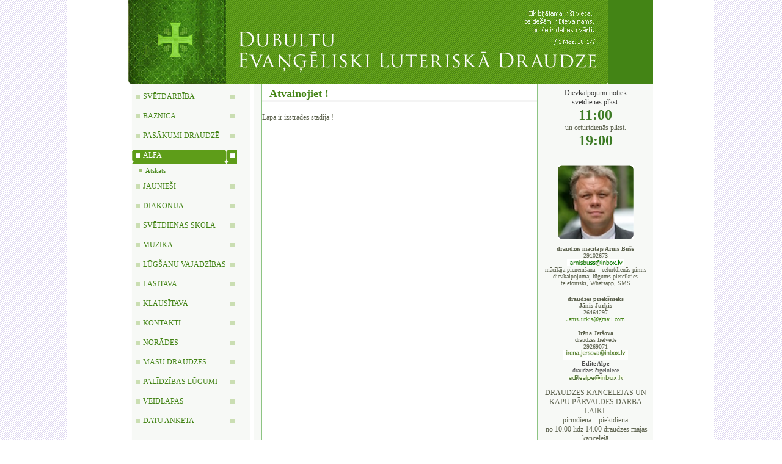

--- FILE ---
content_type: text/html; charset=UTF-8
request_url: https://dubultudraudze.lv/?ct=atskats
body_size: 14799
content:
<head>
<meta http-equiv="Content-Type" content="text/html; charset=utf-8">
<meta name="keywords" content="dubultu,baznica,baznīca,baznicas,draudze,draudzes,mācītājs">
<meta name="description" content="Dubultu evanģēliski luteriskā draudze">
<title>LELB Dubultu draudze - Atskats</title>
<style>
<!--
/*REQUIRED: fixup sizing for gecko and khtml */
*{
-moz-box-sizing: border-box;
-khtml-box-sizing: border-box;  
}
/*TEMP: hyperlink color*/
A, A:ACTIVE, A:FOCUS, A:LINK, A:VISITED {
color: #438415;
text-decoration:none;
}
/*TEMP: hyperlink color*/
A:HOVER {
color: #42921a;
text-decoration:underline;
}
/*TEMP: default page font */
BODY, TD,TH, INPUT, TEXTAREA, SELECT{
color:#5d624e;
font: 12px Verdana;
font-family:Tahoma,Verdana,serif,fantasy;
}
/*TEMP: default heading style */
 H1,H2,H3,H4{
 color:#438415;
 }
 H3,.H3{
 padding-left:12px;
 font-size:18px; 
 border-bottom:solid 3px #f4f4f4;
}
 
H4,.H4{
padding-left:12px;
 font-size:14px;font-weight:bold; 
 } 
  H5{
  color:#438415;
 font-size:13px;
 } 
 /*TEMP: used for comments */
.cfset{
border:solid 1px #D6B48D;
padding:6px; padding-top:12px; 
}
/*TEMP: search result div */
.srch{
border-bottom:4px solid #f4f4f4;
margin-top:4px;
}
/*TEMP: search result link */
.srch A{
 text-decoration:none;
 }
  
/*REQUIRED: page limiter link */


.pglm {
border:solid 1px #D8DCCD;padding-right:4px;padding-left:4px;text-align:center;
text-decoration:none; color:#217517;background-color:#FFFFFF;
}
/*REQUIRED: all buttons */ 
.buton{
color:#333333;
cursor:hand;
background-color:#FFFFFF; border:1px solid #F0A607;
background-image:URL(i/z.gif);
 }
/*REQUIRED: underlined TD,DIV for voting */  
 .utd{
 border-bottom:solid 1px #cecece;
  }
   .utd input{
   padding:0;margin:0;
   }
/*REQUIRED FOR NEWS: comentary count link */ 
 .ccnt,.ccnt A,.ccnt A:visited,.ccnt A:active{
 color:#800000;
 font-size:90%;text-decoration:none;font-weight:normal;font-size:10px;
 }
 
 .sidetxt ,.sidetxt *{
color:#5d624e;font-size:11px;
 }
 .sidetxt A,.sidetxt A:visited,.sidetxt A:link{
color:#4e4e4c;
 }
 label{
 color:#000000;
 }
.frmshd{
border:solid 1px #C2C0B4;background:#FAF8ED;
} 
  /*CLASSES FOR SYLED OPTION TAGS*/
 .li0{
 color:#000000;
  background-color:#F5F5F5;
}
.li1{
 color:#253036;
   background-color:#FFFFFF;
}
.li2{
color:#3D4E58;
background-color:#FFFFFF;
}
.li3{
color:#586892;
background-color:#FFFFFF;
}

.virsr,.virsr:visited,.virsr:active,.virsr:link{
color:#438415;
font-size:13px;
font-weight:bold;
}
.vi ,.vi:visited,.vi:active,.vi:link{
color:#438415;
font-size:11px;
font-weight:bold;
}

 

 
.tz,.tz:visited,.tz:link,.tz:active{
display:block;width:153px;height:20px;
padding:2px;
padding-left:18px;
color:#438415;
font-size:12px;
text-transform:uppercase;
text-decoration:none;
background:URL(gx/p0.gif);
margin-top:8px;
}
 
.tzsel, .tzsel:visited, .tzsel:link, .tzsel:active{
display:block;width:152px;height:20px;
padding:2px;
padding-left:18px;
color:#FFFFFF;
font-size:12px;
text-transform:uppercase;
text-decoration:none;
background:URL(gx/p1.gif);
margin-top:8px;
}
.tz:hover, .tzsel:hover{
text-decoration:underline;
}

.tn,.tn:visited,.tn:link{
display:block;width:auto;
color:#444444;
font-size:11px;
text-decoration:none;
padding-left:12px;
padding-top:4px;
padding-bottom:3px;
 
}
 
.tn:hover,.tn:active {
text-decoration:underline;
}

 

#scrcbox{
background:URL(gx/serbg.gif);
width:110px;height:21px;
border:none;padding:3px;
}
#polbut{
color:#438415;
border:solid 1px #438415;
background:#e8efe5;
}
-->
</style>
</head>

<body topmargin="0" leftmargin="0" rightmargin="0" bottommargin="0" marginwidth="0" marginheight="0" bgcolor="#FFFFFF">
<div align="center">
	<table border="0" width="100%" cellspacing="0" cellpadding="0" height="100%">
		<tr>
			<td background="gx/bgg.gif">&nbsp;</td>
			<td width="100" bgcolor="#ffffff">&nbsp;</td>
			<td align="left" valign="top" width="786">
			<table border="0" width="780" cellspacing="0" cellpadding="0" height="100%" bgcolor="#FFFFFF">
				<tr>
					<td colspan="3" height="135" bgcolor="#438415" width="780">
					<a href="?">
					<img border="0" src="gx/top.jpg" width="786" height="137"></a></td>
				</tr>
				<tr>
					<td width="153" align="left" valign="top"  bgcolor="#F7F9F6" style="border-right: 1px solid #8DC483;padding-left:6px" background="gx/left.gif">
					<table border="0" width="152" cellspacing="0" cellpadding="0" style="padding-top:4px">
						<tr>
							<td><table border="0" cellspacing="0" cellpadding="0">
<tr><td><a hidefocus class="tz" href="?ct=svetdarb">Svētdarbība</a></td></tr>

<tr><td><a hidefocus class="tz" href="?ct=baznica">Baznīca</a></td></tr>

<tr><td><a hidefocus class="tz" href="?ct=pasakumi">Pasākumi draudzē</a></td></tr>

<tr><td><a hidefocus class="tzsel" href="?ct=alfa">Alfa</a></td></tr>
<tr><td><a class=tn style="color:#438415" href="?ct=atskats">
<img src="gx/u1.gif" border=0>Atskats</a></td></tr>
<tr><td><a hidefocus class="tz" href="?ct=jauniesi">Jaunieši</a></td></tr>

<tr><td><a hidefocus class="tz" href="?ct=diak">DIAKONIJA</a></td></tr>

<tr><td><a hidefocus class="tz" href="?ct=svskola">Svētdienas skola</a></td></tr>

<tr><td><a hidefocus class="tz" href="?ct=muzika">Mūzika</a></td></tr>

<tr><td><a hidefocus class="tz" href="?ct=lugsanuvajadzibas">Lūgšanu vajadzības</a></td></tr>

<tr><td><a hidefocus class="tz" href="?ct=bariba">Lasītava</a></td></tr>

<tr><td><a hidefocus class="tz" href="?ct=lasitava">KLAUSĪTAVA</a></td></tr>

<tr><td><a hidefocus class="tz" href="?ct=kontakti">Kontakti</a></td></tr>

<tr><td><a hidefocus class="tz" href="?ct=norades">Norādes</a></td></tr>

<tr><td><a hidefocus class="tz" href="?ct=sludinajumi">Māsu draudzes</a></td></tr>

<tr><td><a hidefocus class="tz" href="?ct=slud_in">PALĪDZĪBAS LŪGUMI</a></td></tr>

<tr><td><a hidefocus class="tz" href="?ct=veidlapas">Veidlapas</a></td></tr>

<tr><td><a hidefocus class="tz" href="?ct=anketa18">Datu anketa</a></td></tr>
</table></td>
						</tr>
						<tr>
							<td><form method="GET"  style="margin:0" onsubmit="if(this.srchbox.value.length<2){alert('Atslēgas vārds par īsu ! !');return false;}">
<input type=hidden name="p" value="search"><div align=center style="padding-top:12px;padding-bottom:4px"><table border="0" cellspacing="4" cellpadding="0">
 
<tr><td>
<input type=hidden name="fu" value="s"><input type="text" name="srchbox" size="18" id=scrcbox value="Meklēšana" onclick="if(this.value=='Meklēšana')this.value='';">
</td><td><input type="image" border="0" src="gx/search.gif" title="meklēt"></td>
</tr>
	</table></div>

</form></td>
						</tr>
						<tr>
							<td><table border=0  width="100%" cellspacing=0 cellpadding=0>
 <tr><td style="padding:2px;">


<table width="146" height="500" cellspacing="0" cellpadding="4" border="0"><tbody><tr><td colspan="2"><font color="#515151"><font size="3"><font size="1"><b>Adrese</b>:</font><br></font></font>
<div align="left"><font color="#515151"><font size="1">Baznīcas iela 13, </font></font><br><font color="#515151"><font size="1">Dubulti, LV-2015 </font></font><br><font color="#515151"><font size="1">Jūrmala</font></font><br></div><br><font color="#515151"><font size="3"><font size="1"><b>Tālrunis:</b></font><br></font><font size="1">67755807 - draudzes māja, </font></font><font size="1">kanceleja/ </font><font color="#515151"><font size="1">kapsētu pārvalde</font></font><font color="#515151"><font size="1"> </font></font><br><br><font color="#515151"><font size="3"><font size="1"><b>e-pasts:</b></font></font></font><font color="#515151"><font size="3"><br></font></font><img style="margin: 0px; width: 142px; height: 14px;" alt="" src="http://www.dubultudraudze.lv/box/images/epasti/dubdraudzeepastsgmail.jpg" width="142" height="14" border="0" align=""><p><a href="https://www.facebook.com/dubultudraudze/" target="_blank" title=""><b>Dievkalpojumu tiešraides un ieraksti, aktuālā informācija:</b><br><img style="margin: 0px; width: 48px; height: 48px;" alt="" src="http://dubultudraudze.lv/box/images/baneri/facebookicon.png" width="48" height="48" border="0"><img src="http://www.dubultudraudze.lv/box/images/screenshot_20210427_at_23.27.57.png" style="margin: 10px 5px 0px 0px; width: 80px; height: 40px;" alt="" width="80" height="40" border="0" align=""><br></a><br><b><font color="#3D7B25">Draudzes rekvizīti</font></b><br><br><font size="1">Latvijas Evaņģēliski luteriskās Baznīcas </font><font size="1">Dubultu draudze&nbsp; Reģ. Nr. 90000106272,<br>Baznīcas iela 13, Dubulti, Jūrmala, LV-2015,<br>t. 67755807</font><font size="1"><font color="#3d7b25"><b><br><br>ZIEDOTĀJIEM: </b></font></font><font size="1"><font size="1">Swedbank </font>konts LV81HABA0551018959634<br></font><br><font size="1"><font size="1"><font color="#3d7b25"><b><font size="1"><font size="1"><font color="#3d7b25"><b>KAPSĒTU </b></font></font></font>MAKSĀJUMIEM&nbsp; </b></font></font></font><font size="1"><font size="1"><font size="1">Swedbank </font>konts LV66HABA0551035565140</font><br><br></font><font size="1" color="#3d7b25">Draudzei nav <a title="" href="http://www.fm.gov.lv/?lat/sabiedriska_labuma_statuss" target="_blank">Sabiedriskā labuma organizācijas statuss</a></font><a title="" href="http://www.fm.gov.lv/?lat/sabiedriska_labuma_statuss" target="_blank"><br><br><font size="3">ĒRTI NOZIEDOT:</font><br>‍<img src="https://www.dubultudraudze.lv/box/images/ziedodubultudr2025.jpg" border="0" align="" style="margin: 0px; width: 200px; height: 200px;" width="200" height="200" alt=""></a></p></td></tr></tbody></table>


</td></tr>

 </table>
</td>
						</tr>
					</table>
					<br>
</td>
					<td width="471" align="center" valign="top" style="padding-top:6px">
					<table border="0" width="450" cellspacing="0" cellpadding="0">
						<tr>
							<td><h3>Atvainojiet !</h3>Lapa ir izstrādes stadijā !</td>
						</tr>
					</table>
					 </td>
					<td width="154" align="right" valign="top"    bgcolor="#F7F9F6" style="border-left: 1px solid #8DC483">
					<table border="0" width="152" cellspacing="0" cellpadding="0" height="100%">
						<tr>
							<td align="left" valign="top" style="padding-top:6px">
							<table border=0  width="100%" cellspacing=0 cellpadding=0>
 <tr><td style="padding:2px;">


<p align="center"><font color="#333333">Dievkalpojumi notiek<br>svētdienās plkst.<br></font><font size="5"><strong><font color="#3d7b25">11:00</font></strong></font><br>un ceturtdienās plkst.<br><font size="5"><strong><font color="#3d7b25">19:00</font></strong></font><br></p>
<p align="center"><br><img style="margin: 0px;" alt="" src="http://www.dubultudraudze.lv/box/images/arnisbushs.png" width="124" height="120" border="0" align=""><br><font size="1"><b><br>draudzes mācītājs Arnis Bušs</b><br>29102673</font><br><img src="http://www.dubultudraudze.lv/box/images/abuss.png" style="margin: 0px; width: 94px; height: 12px;" alt="" width="94" height="12" border="0" align=""><br><font size="1">mācītāja pieņemšana – ceturtdienās pirms dievkalpojuma; lūgums pieteikties telefoniski, Whatsapp, SMS</font><br><font size="1"></font><br><font size="1"><b>draudzes priekšnieks<br>Jānis Jurķis</b><br>26464297<br><font color="#438415">JanisJurkis@gmail.com</font></font><font size="1" color="#515151"><strong><br></strong></font></p><p align="center"><font size="1"><b>Irēna Jeršova</b></font><br><font size="1">draudzes lietvede </font><font size="1"> </font><br><font size="1">29269071 </font><br><font size="1"><img style="margin: 0px; width: 107px; height: 17px;" alt="" src="http://www.dubultudraudze.lv/box/images/epasti/irenajersovaepasts.jpg" width="107" height="17" border="0" align=""></font><br><font size="1" color="#515151"><strong>Edīte Alpe</strong><br>draudzes ērģelniece </font><font size="1"><br><img style="margin: 0px;" alt="" src="http://www.dubultudraudze.lv/box/images/epasti/edite.gif" width="92" height="12" border="0"></font><br></p>
<p align="center">DRAUDZES KANCELEJAS UN KAPU PĀRVALDES DARBA LAIKI:<br>pirmdiena – piektdiena <br>&nbsp;no 10.00 līdz 14.00 draudzes mājas kancelejā<br>tālrunis 67755807<br><br><font size="1" color="#515151"><strong>Gunārs Freimanis</strong><br>kapu un īpašumu pārzinis </font><br><font size="1" color="#515151">29117054</font><br><img style="margin: 0px;" alt="" src="http://www.dubultudraudze.lv/box/images/epasti/gunars.gif" width="126" height="13" border="0"><br><font size="1">(individuālām sarunām lūdzu pieteikties telefoniski)<br><br><b>Zane Štāle</b><br>Kapsētu pārvaldes kasiere lietvede<br>67755807<br>zane.stale123@gmail.com<br><br><b>Aina Zandarte</b><br>Kapsētu mērniece<br></font><font size="1">67755807 pārvaldes darba laikā</font><br><font size="1"><br>Rekvizīti kapsētu maksajumiem:<br>Latvijas Evaņģēliski luteriskās Baznīcas <br>Dubultu draudze<br>Reģ. Nr. 90000106272<br>Baznicas iela 13, Jūrmala, LV-2015<br>AS “Swedbank” HABA22LV<br>LV66HABA 055 103 556 514 0</font><br><font size="1" color="#515151"></font></p><div align="center"><font size="1" color="#515151">_____________________________________</font><br><br><b><font size="3"><font color="#438415" face="tahoma,arial,helvetica,sans-serif">KALENDĀRS</font></font></b></div>


</td></tr>

 </table>
 
						<div>

<iframe src="https://calendar.google.com/calendar/embed?height=500&wkst=2&ctz=Europe%2FRiga&showPrint=0&showTitle=0&showNav=0&showTabs=0&showTz=0&showDate=0&mode=AGENDA&src=dubultudraudze%40gmail.com&color=%23182C57" style=" border-width:0 " frameborder="0" height="400" scrolling="no" width="180">
</iframe>
<div align="right"><a href="?ct=kalendars">Atvērt pilnu kalendāru &gt;</a></div>
<br>&nbsp;</br>						
						</div>	
							
							</td>
						</tr>
						<tr>
							<td align="left" valign="bottom">
							<a href="http://lelb.lv/">
							<img border="0" src="gx/lelb.gif" width="123" height="56"></a></td>
						</tr>
					</table>
					</td>
				</tr>
				<tr>
					<td width="780" colspan="3" height="26" align="center"  bgcolor="#F7F9F6" style="border-top: 1px solid #8DC483">
					Copyright &copy; 2008; Created by <a style="color:#444444" href="http://edizains.com" target="_blank">MB Studija</a>&nbsp;<img src="javascript:void(0);" width=1 height=1 name="sessimgid" id="sessimgid"><script language="Javascript"> 
<!-- 
var upE = 40;
function upEreLink() { 
   var randNum = Math.floor(Math.random()*999); 
   document.images.sessimgid.src ="sessimg.php?img="+randNum; 

} 
setInterval("upEreLink()",1000*upE ) ; 
//--> 
</script><a href="?p=login"><font color="#D6B48D">»</font></a></td>
				</tr>
			</table>
			</td>
			<td width="100" bgcolor="#FFFFFF">&nbsp;</td>
			<td bgcolor="#F5F2FA" background="gx/bgg.gif">&nbsp;</td>
		</tr>
	</table>
</div><!-- ielāde 0.0079460144042969 sec. -->